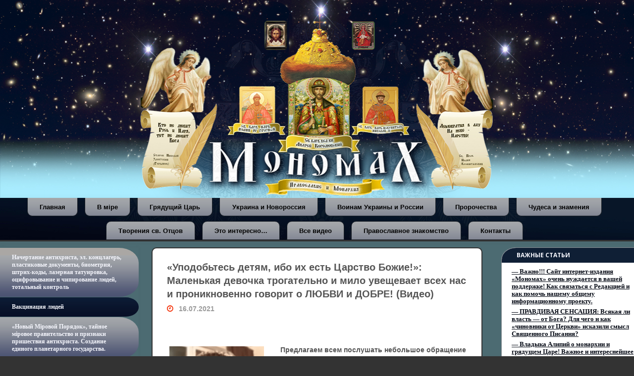

--- FILE ---
content_type: text/html; charset=UTF-8
request_url: https://monomah.org/archives/32330
body_size: 14954
content:
<!DOCTYPE html>
<html lang="ru-RU">
<head>
<meta name="viewport" content="width=device-width, user-scalable=yes, initial-scale=1.0">
<meta http-equiv="X-UA-Compatible" content="IE=edge" /><meta charset="UTF-8">
<link rel="profile" href="https://gmpg.org/xfn/11">
<link rel="pingback" href="https://monomah.org/xmlrpc.php">
<title>&#171;Уподобьтесь детям, ибо их есть Царство Божие!&#187;: Маленькая девочка трогательно и мило увещевает всех нас и проникновенно говорит о ЛЮБВИ и ДОБРЕ! (Видео) &#8212; Мономах</title>
<meta name='robots' content='max-image-preview:large' />
<link rel="alternate" type="application/rss+xml" title="Мономах &raquo; Лента" href="https://monomah.org/feed" />
<script type="text/javascript">
window._wpemojiSettings = {"baseUrl":"https:\/\/s.w.org\/images\/core\/emoji\/14.0.0\/72x72\/","ext":".png","svgUrl":"https:\/\/s.w.org\/images\/core\/emoji\/14.0.0\/svg\/","svgExt":".svg","source":{"concatemoji":"https:\/\/monomah.org\/wp-includes\/js\/wp-emoji-release.min.js?ver=6.2.8"}};
/*! This file is auto-generated */
!function(e,a,t){var n,r,o,i=a.createElement("canvas"),p=i.getContext&&i.getContext("2d");function s(e,t){p.clearRect(0,0,i.width,i.height),p.fillText(e,0,0);e=i.toDataURL();return p.clearRect(0,0,i.width,i.height),p.fillText(t,0,0),e===i.toDataURL()}function c(e){var t=a.createElement("script");t.src=e,t.defer=t.type="text/javascript",a.getElementsByTagName("head")[0].appendChild(t)}for(o=Array("flag","emoji"),t.supports={everything:!0,everythingExceptFlag:!0},r=0;r<o.length;r++)t.supports[o[r]]=function(e){if(p&&p.fillText)switch(p.textBaseline="top",p.font="600 32px Arial",e){case"flag":return s("\ud83c\udff3\ufe0f\u200d\u26a7\ufe0f","\ud83c\udff3\ufe0f\u200b\u26a7\ufe0f")?!1:!s("\ud83c\uddfa\ud83c\uddf3","\ud83c\uddfa\u200b\ud83c\uddf3")&&!s("\ud83c\udff4\udb40\udc67\udb40\udc62\udb40\udc65\udb40\udc6e\udb40\udc67\udb40\udc7f","\ud83c\udff4\u200b\udb40\udc67\u200b\udb40\udc62\u200b\udb40\udc65\u200b\udb40\udc6e\u200b\udb40\udc67\u200b\udb40\udc7f");case"emoji":return!s("\ud83e\udef1\ud83c\udffb\u200d\ud83e\udef2\ud83c\udfff","\ud83e\udef1\ud83c\udffb\u200b\ud83e\udef2\ud83c\udfff")}return!1}(o[r]),t.supports.everything=t.supports.everything&&t.supports[o[r]],"flag"!==o[r]&&(t.supports.everythingExceptFlag=t.supports.everythingExceptFlag&&t.supports[o[r]]);t.supports.everythingExceptFlag=t.supports.everythingExceptFlag&&!t.supports.flag,t.DOMReady=!1,t.readyCallback=function(){t.DOMReady=!0},t.supports.everything||(n=function(){t.readyCallback()},a.addEventListener?(a.addEventListener("DOMContentLoaded",n,!1),e.addEventListener("load",n,!1)):(e.attachEvent("onload",n),a.attachEvent("onreadystatechange",function(){"complete"===a.readyState&&t.readyCallback()})),(e=t.source||{}).concatemoji?c(e.concatemoji):e.wpemoji&&e.twemoji&&(c(e.twemoji),c(e.wpemoji)))}(window,document,window._wpemojiSettings);
</script>
<style type="text/css">
img.wp-smiley,
img.emoji {
	display: inline !important;
	border: none !important;
	box-shadow: none !important;
	height: 1em !important;
	width: 1em !important;
	margin: 0 0.07em !important;
	vertical-align: -0.1em !important;
	background: none !important;
	padding: 0 !important;
}
</style>
	<link rel='stylesheet' id='wp-block-library-css' href='https://monomah.org/wp-includes/css/dist/block-library/style.min.css?ver=6.2.8' type='text/css' media='all' />
<link rel='stylesheet' id='classic-theme-styles-css' href='https://monomah.org/wp-includes/css/classic-themes.min.css?ver=6.2.8' type='text/css' media='all' />
<style id='global-styles-inline-css' type='text/css'>
body{--wp--preset--color--black: #000000;--wp--preset--color--cyan-bluish-gray: #abb8c3;--wp--preset--color--white: #ffffff;--wp--preset--color--pale-pink: #f78da7;--wp--preset--color--vivid-red: #cf2e2e;--wp--preset--color--luminous-vivid-orange: #ff6900;--wp--preset--color--luminous-vivid-amber: #fcb900;--wp--preset--color--light-green-cyan: #7bdcb5;--wp--preset--color--vivid-green-cyan: #00d084;--wp--preset--color--pale-cyan-blue: #8ed1fc;--wp--preset--color--vivid-cyan-blue: #0693e3;--wp--preset--color--vivid-purple: #9b51e0;--wp--preset--gradient--vivid-cyan-blue-to-vivid-purple: linear-gradient(135deg,rgba(6,147,227,1) 0%,rgb(155,81,224) 100%);--wp--preset--gradient--light-green-cyan-to-vivid-green-cyan: linear-gradient(135deg,rgb(122,220,180) 0%,rgb(0,208,130) 100%);--wp--preset--gradient--luminous-vivid-amber-to-luminous-vivid-orange: linear-gradient(135deg,rgba(252,185,0,1) 0%,rgba(255,105,0,1) 100%);--wp--preset--gradient--luminous-vivid-orange-to-vivid-red: linear-gradient(135deg,rgba(255,105,0,1) 0%,rgb(207,46,46) 100%);--wp--preset--gradient--very-light-gray-to-cyan-bluish-gray: linear-gradient(135deg,rgb(238,238,238) 0%,rgb(169,184,195) 100%);--wp--preset--gradient--cool-to-warm-spectrum: linear-gradient(135deg,rgb(74,234,220) 0%,rgb(151,120,209) 20%,rgb(207,42,186) 40%,rgb(238,44,130) 60%,rgb(251,105,98) 80%,rgb(254,248,76) 100%);--wp--preset--gradient--blush-light-purple: linear-gradient(135deg,rgb(255,206,236) 0%,rgb(152,150,240) 100%);--wp--preset--gradient--blush-bordeaux: linear-gradient(135deg,rgb(254,205,165) 0%,rgb(254,45,45) 50%,rgb(107,0,62) 100%);--wp--preset--gradient--luminous-dusk: linear-gradient(135deg,rgb(255,203,112) 0%,rgb(199,81,192) 50%,rgb(65,88,208) 100%);--wp--preset--gradient--pale-ocean: linear-gradient(135deg,rgb(255,245,203) 0%,rgb(182,227,212) 50%,rgb(51,167,181) 100%);--wp--preset--gradient--electric-grass: linear-gradient(135deg,rgb(202,248,128) 0%,rgb(113,206,126) 100%);--wp--preset--gradient--midnight: linear-gradient(135deg,rgb(2,3,129) 0%,rgb(40,116,252) 100%);--wp--preset--duotone--dark-grayscale: url('#wp-duotone-dark-grayscale');--wp--preset--duotone--grayscale: url('#wp-duotone-grayscale');--wp--preset--duotone--purple-yellow: url('#wp-duotone-purple-yellow');--wp--preset--duotone--blue-red: url('#wp-duotone-blue-red');--wp--preset--duotone--midnight: url('#wp-duotone-midnight');--wp--preset--duotone--magenta-yellow: url('#wp-duotone-magenta-yellow');--wp--preset--duotone--purple-green: url('#wp-duotone-purple-green');--wp--preset--duotone--blue-orange: url('#wp-duotone-blue-orange');--wp--preset--font-size--small: 13px;--wp--preset--font-size--medium: 20px;--wp--preset--font-size--large: 36px;--wp--preset--font-size--x-large: 42px;--wp--preset--spacing--20: 0.44rem;--wp--preset--spacing--30: 0.67rem;--wp--preset--spacing--40: 1rem;--wp--preset--spacing--50: 1.5rem;--wp--preset--spacing--60: 2.25rem;--wp--preset--spacing--70: 3.38rem;--wp--preset--spacing--80: 5.06rem;--wp--preset--shadow--natural: 6px 6px 9px rgba(0, 0, 0, 0.2);--wp--preset--shadow--deep: 12px 12px 50px rgba(0, 0, 0, 0.4);--wp--preset--shadow--sharp: 6px 6px 0px rgba(0, 0, 0, 0.2);--wp--preset--shadow--outlined: 6px 6px 0px -3px rgba(255, 255, 255, 1), 6px 6px rgba(0, 0, 0, 1);--wp--preset--shadow--crisp: 6px 6px 0px rgba(0, 0, 0, 1);}:where(.is-layout-flex){gap: 0.5em;}body .is-layout-flow > .alignleft{float: left;margin-inline-start: 0;margin-inline-end: 2em;}body .is-layout-flow > .alignright{float: right;margin-inline-start: 2em;margin-inline-end: 0;}body .is-layout-flow > .aligncenter{margin-left: auto !important;margin-right: auto !important;}body .is-layout-constrained > .alignleft{float: left;margin-inline-start: 0;margin-inline-end: 2em;}body .is-layout-constrained > .alignright{float: right;margin-inline-start: 2em;margin-inline-end: 0;}body .is-layout-constrained > .aligncenter{margin-left: auto !important;margin-right: auto !important;}body .is-layout-constrained > :where(:not(.alignleft):not(.alignright):not(.alignfull)){max-width: var(--wp--style--global--content-size);margin-left: auto !important;margin-right: auto !important;}body .is-layout-constrained > .alignwide{max-width: var(--wp--style--global--wide-size);}body .is-layout-flex{display: flex;}body .is-layout-flex{flex-wrap: wrap;align-items: center;}body .is-layout-flex > *{margin: 0;}:where(.wp-block-columns.is-layout-flex){gap: 2em;}.has-black-color{color: var(--wp--preset--color--black) !important;}.has-cyan-bluish-gray-color{color: var(--wp--preset--color--cyan-bluish-gray) !important;}.has-white-color{color: var(--wp--preset--color--white) !important;}.has-pale-pink-color{color: var(--wp--preset--color--pale-pink) !important;}.has-vivid-red-color{color: var(--wp--preset--color--vivid-red) !important;}.has-luminous-vivid-orange-color{color: var(--wp--preset--color--luminous-vivid-orange) !important;}.has-luminous-vivid-amber-color{color: var(--wp--preset--color--luminous-vivid-amber) !important;}.has-light-green-cyan-color{color: var(--wp--preset--color--light-green-cyan) !important;}.has-vivid-green-cyan-color{color: var(--wp--preset--color--vivid-green-cyan) !important;}.has-pale-cyan-blue-color{color: var(--wp--preset--color--pale-cyan-blue) !important;}.has-vivid-cyan-blue-color{color: var(--wp--preset--color--vivid-cyan-blue) !important;}.has-vivid-purple-color{color: var(--wp--preset--color--vivid-purple) !important;}.has-black-background-color{background-color: var(--wp--preset--color--black) !important;}.has-cyan-bluish-gray-background-color{background-color: var(--wp--preset--color--cyan-bluish-gray) !important;}.has-white-background-color{background-color: var(--wp--preset--color--white) !important;}.has-pale-pink-background-color{background-color: var(--wp--preset--color--pale-pink) !important;}.has-vivid-red-background-color{background-color: var(--wp--preset--color--vivid-red) !important;}.has-luminous-vivid-orange-background-color{background-color: var(--wp--preset--color--luminous-vivid-orange) !important;}.has-luminous-vivid-amber-background-color{background-color: var(--wp--preset--color--luminous-vivid-amber) !important;}.has-light-green-cyan-background-color{background-color: var(--wp--preset--color--light-green-cyan) !important;}.has-vivid-green-cyan-background-color{background-color: var(--wp--preset--color--vivid-green-cyan) !important;}.has-pale-cyan-blue-background-color{background-color: var(--wp--preset--color--pale-cyan-blue) !important;}.has-vivid-cyan-blue-background-color{background-color: var(--wp--preset--color--vivid-cyan-blue) !important;}.has-vivid-purple-background-color{background-color: var(--wp--preset--color--vivid-purple) !important;}.has-black-border-color{border-color: var(--wp--preset--color--black) !important;}.has-cyan-bluish-gray-border-color{border-color: var(--wp--preset--color--cyan-bluish-gray) !important;}.has-white-border-color{border-color: var(--wp--preset--color--white) !important;}.has-pale-pink-border-color{border-color: var(--wp--preset--color--pale-pink) !important;}.has-vivid-red-border-color{border-color: var(--wp--preset--color--vivid-red) !important;}.has-luminous-vivid-orange-border-color{border-color: var(--wp--preset--color--luminous-vivid-orange) !important;}.has-luminous-vivid-amber-border-color{border-color: var(--wp--preset--color--luminous-vivid-amber) !important;}.has-light-green-cyan-border-color{border-color: var(--wp--preset--color--light-green-cyan) !important;}.has-vivid-green-cyan-border-color{border-color: var(--wp--preset--color--vivid-green-cyan) !important;}.has-pale-cyan-blue-border-color{border-color: var(--wp--preset--color--pale-cyan-blue) !important;}.has-vivid-cyan-blue-border-color{border-color: var(--wp--preset--color--vivid-cyan-blue) !important;}.has-vivid-purple-border-color{border-color: var(--wp--preset--color--vivid-purple) !important;}.has-vivid-cyan-blue-to-vivid-purple-gradient-background{background: var(--wp--preset--gradient--vivid-cyan-blue-to-vivid-purple) !important;}.has-light-green-cyan-to-vivid-green-cyan-gradient-background{background: var(--wp--preset--gradient--light-green-cyan-to-vivid-green-cyan) !important;}.has-luminous-vivid-amber-to-luminous-vivid-orange-gradient-background{background: var(--wp--preset--gradient--luminous-vivid-amber-to-luminous-vivid-orange) !important;}.has-luminous-vivid-orange-to-vivid-red-gradient-background{background: var(--wp--preset--gradient--luminous-vivid-orange-to-vivid-red) !important;}.has-very-light-gray-to-cyan-bluish-gray-gradient-background{background: var(--wp--preset--gradient--very-light-gray-to-cyan-bluish-gray) !important;}.has-cool-to-warm-spectrum-gradient-background{background: var(--wp--preset--gradient--cool-to-warm-spectrum) !important;}.has-blush-light-purple-gradient-background{background: var(--wp--preset--gradient--blush-light-purple) !important;}.has-blush-bordeaux-gradient-background{background: var(--wp--preset--gradient--blush-bordeaux) !important;}.has-luminous-dusk-gradient-background{background: var(--wp--preset--gradient--luminous-dusk) !important;}.has-pale-ocean-gradient-background{background: var(--wp--preset--gradient--pale-ocean) !important;}.has-electric-grass-gradient-background{background: var(--wp--preset--gradient--electric-grass) !important;}.has-midnight-gradient-background{background: var(--wp--preset--gradient--midnight) !important;}.has-small-font-size{font-size: var(--wp--preset--font-size--small) !important;}.has-medium-font-size{font-size: var(--wp--preset--font-size--medium) !important;}.has-large-font-size{font-size: var(--wp--preset--font-size--large) !important;}.has-x-large-font-size{font-size: var(--wp--preset--font-size--x-large) !important;}
.wp-block-navigation a:where(:not(.wp-element-button)){color: inherit;}
:where(.wp-block-columns.is-layout-flex){gap: 2em;}
.wp-block-pullquote{font-size: 1.5em;line-height: 1.6;}
</style>
<link rel='stylesheet' id='fluida-themefonts-css' href='https://monomah.org/wp-content/themes/fluida/resources/fonts/fontfaces.css?ver=0.9.9.2' type='text/css' media='all' />
<link rel='stylesheet' id='fluida-googlefonts-css' href='//fonts.googleapis.com/css?family=Open+Sans%7COpen+Sans%3A300%7COpen+Sans%3A700&#038;ver=0.9.9.2' type='text/css' media='all' />
<link rel='stylesheet' id='fluida-main-css' href='https://monomah.org/wp-content/themes/fluida/style.css?ver=0.9.9.2' type='text/css' media='all' />
<style id='fluida-main-inline-css' type='text/css'>
 #site-header-main-inside, #container, #colophon-inside, #footer-inside, #breadcrumbs-container-inside { margin: 0 auto; max-width: 1280px; } #primary { width: 280px; } #secondary { width: 280px; } #container.one-column { } #container.two-columns-right #secondary { float: right; } #container.two-columns-right .main, .two-columns-right #breadcrumbs { width: calc( 98% - 280px ); float: left; } #container.two-columns-left #primary { float: left; } #container.two-columns-left .main, .two-columns-left #breadcrumbs { width: calc( 98% - 280px ); float: right; } #container.three-columns-right #primary, #container.three-columns-left #primary, #container.three-columns-sided #primary { float: left; } #container.three-columns-right #secondary, #container.three-columns-left #secondary, #container.three-columns-sided #secondary { float: left; } #container.three-columns-right #primary, #container.three-columns-left #secondary { margin-left: 2%; margin-right: 2%; } #container.three-columns-right .main, .three-columns-right #breadcrumbs { width: calc( 96% - 560px ); float: left; } #container.three-columns-left .main, .three-columns-left #breadcrumbs { width: calc( 96% - 560px ); float: right; } #container.three-columns-sided #secondary { float: right; } #container.three-columns-sided .main, .three-columns-sided #breadcrumbs { width: calc( 96% - 560px ); float: right; margin: 0 calc( 2% + 280px ) 0 -1920px; } html { font-family: Open Sans; font-size: 16px; font-weight: 300; line-height: 1.8; } #site-title { font-family: Verdana, Geneva, sans-serif; font-size: 150%; font-weight: 300; } #access ul li a { font-family: Verdana, Geneva, sans-serif; font-size: 80%; font-weight: 300; } .widget-title { font-family: Open Sans; font-size: 100%; font-weight: 700; } .widget-container { font-family: Open Sans; font-size: 100%; font-weight: 300; } .entry-title, #reply-title { font-family: Open Sans; font-size: 220%; font-weight: 300; } h1 { font-size: 2.76em; } h2 { font-size: 2.4em; } h3 { font-size: 2.04em; } h4 { font-size: 1.68em; } h5 { font-size: 1.32em; } h6 { font-size: 0.96em; } h1, h2, h3, h4, h5, h6 { font-family: Open Sans; font-weight: 300; } body { color: #555; background-color: #333333; } #header a { color: #f5f6fd; } #access > div > ul > li, #access > div > ul > li > a { color: #f5f6fd; } #access ul.sub-menu li a, #access ul.children li a { color: #555; } #access ul.sub-menu li:hover, #access ul.children li:hover { background-color: rgba(85,85,85,0.1); } #access > div > ul > li:hover > a { color: #333333; } #access ul > li.current_page_item > a, #access ul > li.current-menu-item > a, #access ul > li.current_page_ancestor > a, #access ul > li.current-menu-ancestor > a, #access .sub-menu, #access .children { border-top-color: #d5ad10; } .searchform .searchsubmit, .searchform:hover input[type="search"], .searchform input[type="search"]:focus { color: #ffffff; background-color: transparent; } #access > div > ul > li:hover { background-color: #f5f6fd; } .searchform::after, .searchform input[type="search"]:focus, .searchform .searchsubmit:hover { background-color: #f5f6fd; } article.hentry, #primary, .searchform, .main > div:not(#content-masonry), .main > header, .main > nav#nav-below, .pagination span, .pagination a, #nav-old-below .nav-previous, #nav-old-below .nav-next { background-color: #ffffff; } #breadcrumbs-container { background-color: #3a3a3a;} #secondary, #colophon { background-color: ; } #colophon, #footer { background-color: #060610; } span.entry-format { color: #f5f6fd; } .format-aside { border-color: #333333; } article.hentry .post-thumbnail-container { background-color: rgba(85,85,85,0.15); } .entry-content blockquote::before, .entry-content blockquote::after { color: rgba(85,85,85,0.1); } a { color: #f5f6fd; } a:hover, .entry-meta span a:hover, .comments-link a:hover { color: #f42b00; } #footer a, .page-title strong { color: #f5f6fd; } #footer a:hover, #site-title a:hover span { color: #f42b00; } #access > div > ul > li.menu-search-animated:hover i { color: #333333; } .continue-reading-link { color: #ffffff; background-color: #f42b00} .continue-reading-link:before { background-color: #f5f6fd} .continue-reading-link:hover { color: #ffffff; } header.pad-container { border-top-color: #f5f6fd; } article.sticky:after { background-color: rgba(245,246,253,1); } .socials a:before { color: #f5f6fd; } .socials a:hover:before { color: #f42b00; } .fluida-normalizedtags #content .tagcloud a { color: #ffffff; background-color: #f5f6fd; } .fluida-normalizedtags #content .tagcloud a:hover { background-color: #f42b00; } #toTop .icon-back2top:before { color: #f5f6fd; } #toTop:hover .icon-back2top:before { color: #f42b00; } .entry-meta .icon-metas:before { color: #f42b00; } .page-link a:hover { border-top-color: #f42b00; } #site-title span a span:first-child { background-color: #f42b00; color: #333333; } .fluida-caption-one .main .wp-caption .wp-caption-text { border-color: #eeeeee; } .fluida-caption-two .main .wp-caption .wp-caption-text { background-color: #f5f5f5; } .fluida-image-one .entry-content img[class*="align"], .fluida-image-one .entry-summary img[class*="align"], .fluida-image-two .entry-content img[class*='align'], .fluida-image-two .entry-summary img[class*='align'] { border-color: #eeeeee; } .fluida-image-five .entry-content img[class*='align'], .fluida-image-five .entry-summary img[class*='align'] { border-color: #f5f6fd; } /* diffs */ span.edit-link a.post-edit-link, span.edit-link a.post-edit-link:hover, span.edit-link .icon-edit:before { color: #9a9a9a; } .searchform { border-color: #ebebeb; } .entry-meta span, .entry-utility span, .entry-meta time, .comment-meta a, #breadcrumbs-nav .icon-angle-right::before, .footermenu ul li span.sep { color: #9a9a9a; } #commentform { max-width:650px;} code, .reply a:after, #nav-below .nav-previous a:before, #nav-below .nav-next a:before, #colophon .widget-container:after, .reply a:after { background-color: #eeeeee; } pre, .entry-meta .author, nav.sidebarmenu, .page-link > span, article #author-info, #footer, .comment-author, .commentlist .comment-body, .commentlist .pingback, nav.sidebarmenu li a { border-color: #eeeeee; } select, input[type], textarea { color: #555; } button, input[type="button"], input[type="submit"], input[type="reset"] { background-color: #999; color: #ffffff; } button:hover, input[type="button"]:hover, input[type="submit"]:hover, input[type="reset"]:hover { background-color: #f42b00; } select, input[type], textarea { border-color: #e9e9e9; } input[type]:hover, textarea:hover, select:hover, input[type]:focus, textarea:focus, select:focus { border-color: #cdcdcd; } #toTop { background-color: rgba(250,250,250,0.8) } /* mobile menu */ nav#mobile-menu { background-color: #333333; } #mobile-menu .mobile-arrow { color: ; } #mobile-menu a.mopen { border-color: #555; color: #555; } .main .entry-content, .main .entry-summary { text-align: Default; } .main p, .main ul, .main ol, .main dd, .main pre, .main hr { margin-bottom: 1.0em; } .main p { text-indent: 0.0em;} .main a.post-featured-image { background-position: center center; } #content { margin-top: 1px; } #content { padding-left: 0px; padding-right: 0px; } #header-widget-area { width: 33%; left: 10px; } .fluida-clean-table .main th, .fluida-clean-table .main td, .fluida-stripped-table .main th, .fluida-stripped-table .main td, .fluida-bordered-table .main th, .fluida-bordered-table .main td { border-color: #e9e9e9; } .fluida-stripped-table .main tr:nth-child(odd) td { background-color: #f6f6f6; } .fluida-cropped-featured .main .post-thumbnail-container { height: 200px; } .fluida-responsive-featured .main .post-thumbnail-container { max-height: 200px; height: auto; } #secondary { border: 0; box-shadow: none; } #primary + #secondary { padding-left: 1em; } article.hentry .article-inner, #breadcrumbs-nav, #content-masonry article.hentry .article-inner, .pad-container { padding-left: 10%; padding-right: 10%; } #site-header-main, #site-header-main { height:90px; } .menu-search-animated, #sheader, .identity, #nav-toggle { height:90px; line-height:90px; } #branding { height:90px; } .fluida-responsive-headerimage #masthead #header-image-main-inside { max-height: 700px; } .fluida-cropped-headerimage #masthead div.header-image { height: 700px; } 
/* Fluida Custom CSS */
</style>
<link rel='stylesheet' id='fluida-responsive-css' href='https://monomah.org/wp-content/themes/fluida/resources/styles/responsive.css?ver=0.9.9.2' type='text/css' media='all' />
<script type='text/javascript' src='https://monomah.org/wp-includes/js/jquery/jquery.min.js?ver=3.6.4' id='jquery-core-js'></script>
<script type='text/javascript' src='https://monomah.org/wp-includes/js/jquery/jquery-migrate.min.js?ver=3.4.0' id='jquery-migrate-js'></script>
<!--[if lt IE 9]>
<script type='text/javascript' src='https://monomah.org/wp-content/themes/fluida/resources/js/html5shiv.min.js?ver=0.9.9.2' id='fluida-html5shiv-js'></script>
<![endif]-->
<link rel="https://api.w.org/" href="https://monomah.org/wp-json/" /><link rel="alternate" type="application/json" href="https://monomah.org/wp-json/wp/v2/posts/32330" /><link rel="EditURI" type="application/rsd+xml" title="RSD" href="https://monomah.org/xmlrpc.php?rsd" />
<link rel="wlwmanifest" type="application/wlwmanifest+xml" href="https://monomah.org/wp-includes/wlwmanifest.xml" />
<meta name="generator" content="WordPress 6.2.8" />
<link rel="canonical" href="https://monomah.org/archives/32330" />
<link rel='shortlink' href='https://monomah.org/?p=32330' />
<link rel="alternate" type="application/json+oembed" href="https://monomah.org/wp-json/oembed/1.0/embed?url=https%3A%2F%2Fmonomah.org%2Farchives%2F32330" />
<link rel="alternate" type="text/xml+oembed" href="https://monomah.org/wp-json/oembed/1.0/embed?url=https%3A%2F%2Fmonomah.org%2Farchives%2F32330&#038;format=xml" />
      <meta name="onesignal" content="wordpress-plugin"/>
            <script>

      window.OneSignalDeferred = window.OneSignalDeferred || [];

      OneSignalDeferred.push(function(OneSignal) {
        var oneSignal_options = {};
        window._oneSignalInitOptions = oneSignal_options;

        oneSignal_options['serviceWorkerParam'] = { scope: '/wp-content/plugins/onesignal-free-web-push-notifications/sdk_files/push/onesignal/' };
oneSignal_options['serviceWorkerPath'] = 'OneSignalSDKWorker.js';

        OneSignal.Notifications.setDefaultUrl("https://monomah.org");

        oneSignal_options['wordpress'] = true;
oneSignal_options['appId'] = '4fd7b1b2-dd6a-4b11-8cb3-d6cad2094d86';
oneSignal_options['allowLocalhostAsSecureOrigin'] = true;
oneSignal_options['welcomeNotification'] = { };
oneSignal_options['welcomeNotification']['title'] = "Вы успешно подписались на уведомления";
oneSignal_options['welcomeNotification']['message'] = "Спасибо вам!";
oneSignal_options['path'] = "https://monomah.org/wp-content/plugins/onesignal-free-web-push-notifications/sdk_files/";
oneSignal_options['safari_web_id'] = "web.onesignal.auto.4345f3b9-0648-4376-838e-008c1d802430";
oneSignal_options['persistNotification'] = true;
oneSignal_options['promptOptions'] = { };
oneSignal_options['promptOptions']['actionMessage'] = "Хотите получать уведомления о новых статьях? Будут показываться не чаще 1 раза в 3 дня!";
oneSignal_options['promptOptions']['acceptButtonText'] = "Да, хочу";
oneSignal_options['promptOptions']['cancelButtonText'] = "нет, спасибо";
oneSignal_options['promptOptions']['siteName'] = "https://monomah.org/";
oneSignal_options['notifyButton'] = { };
oneSignal_options['notifyButton']['enable'] = true;
oneSignal_options['notifyButton']['position'] = 'bottom-right';
oneSignal_options['notifyButton']['theme'] = 'default';
oneSignal_options['notifyButton']['size'] = 'medium';
oneSignal_options['notifyButton']['showCredit'] = true;
oneSignal_options['notifyButton']['text'] = {};
oneSignal_options['notifyButton']['colors'] = {};
oneSignal_options['notifyButton']['offset'] = {};
              OneSignal.init(window._oneSignalInitOptions);
              OneSignal.Slidedown.promptPush()      });

      function documentInitOneSignal() {
        var oneSignal_elements = document.getElementsByClassName("OneSignal-prompt");

        var oneSignalLinkClickHandler = function(event) { OneSignal.Notifications.requestPermission(); event.preventDefault(); };        for(var i = 0; i < oneSignal_elements.length; i++)
          oneSignal_elements[i].addEventListener('click', oneSignalLinkClickHandler, false);
      }

      if (document.readyState === 'complete') {
           documentInitOneSignal();
      }
      else {
           window.addEventListener("load", function(event){
               documentInitOneSignal();
          });
      }
    </script>
		<style>
		.pageviews-wrapper { height: 16px; line-height: 16px; font-size: 11px; clear: both; }
		.pageviews-wrapper svg { width: 16px; height: 16px; fill: #aaa; float: left; margin-right: 2px; }
		.pageviews-wrapper span { float: left; }
		</style>
		<!-- Yandex.Metrika counter --> <script type="text/javascript" > (function(m,e,t,r,i,k,a){m[i]=m[i]||function(){(m[i].a=m[i].a||[]).push(arguments)}; m[i].l=1*new Date();k=e.createElement(t),a=e.getElementsByTagName(t)[0],k.async=1,k.src=r,a.parentNode.insertBefore(k,a)}) (window, document, "script", "https://mc.yandex.ru/metrika/tag.js", "ym"); ym(70491013, "init", {  id:70491013, clickmap:true, trackLinks:true, trackHash:true, webvisor:true, accurateTrackBounce:true }); </script> <noscript><div><img src="https://mc.yandex.ru/watch/70491013" style="position:absolute; left:-9999px;" alt="" /></div></noscript> <!-- /Yandex.Metrika counter --><link rel="image_src" href="https://monomah.org/wp-content/themes/fluida/resources/images/headers/window-comp.jpg" />
<meta property="og:image" content="http://monomah.org/wp-content/themes/fluida/resources/images/headers/window-comp.jpg" />
<meta name="google-adsense-account" content="ca-pub-3005050285135396">
<meta name="yandex-verification" content="e25a3d41c0b4d537" />

</head>

<body class="post-template-default single single-post postid-32330 single-format-standard fluida-image-one fluida-caption-two fluida-totop-normal fluida-stripped-table fluida-menu-center fluida-responsive-headerimage fluida-responsive-featured fluida-magazine-two fluida-magazine-layout fluida-comment-placeholder fluida-elementshadow fluida-normalizedtags fluida-article-animation-slide" itemscope itemtype="http://schema.org/WebPage">
	
	<header id="masthead" class="site-header"  itemscope itemtype="http://schema.org/WPHeader" role="banner">

		<div id="header-image-main">
			<a id="header-image-main-inside" href="/">
				<div class="header-image"></div>
			</a>
		</div>

		<div id="site-header-main">
			<div id="site-header-main-inside">

				<nav id="mobile-menu">
					<span id="nav-cancel"><i class="icon-cancel"></i></span>
					<div><ul id="mobile-nav" class=""><li id="menu-item-15" class="menu-item menu-item-type-custom menu-item-object-custom menu-item-home menu-item-15"><a href="https://monomah.org/"><span>Главная</span></a></li>
<li id="menu-item-17" class="menu-item menu-item-type-taxonomy menu-item-object-category menu-item-17"><a href="https://monomah.org/archives/category/%d0%b2-%d0%bc%d0%b8%d1%80%d0%b5"><span>В мiре</span></a></li>
<li id="menu-item-20" class="menu-item menu-item-type-taxonomy menu-item-object-category menu-item-20"><a href="https://monomah.org/archives/category/%d0%b3%d1%80%d1%8f%d0%b4%d1%83%d1%89%d0%b8%d0%b9-%d1%86%d0%b0%d1%80%d1%8c"><span>Грядущий Царь</span></a></li>
<li id="menu-item-25" class="menu-item menu-item-type-taxonomy menu-item-object-category menu-item-25"><a href="https://monomah.org/archives/category/%d1%83%d0%ba%d1%80%d0%b0%d0%b8%d0%bd%d0%b0-%d0%b8-%d0%bd%d0%be%d0%b2%d0%be%d1%80%d0%be%d1%81%d1%81%d0%b8%d1%8f"><span>Украина и Новороссия</span></a></li>
<li id="menu-item-18" class="menu-item menu-item-type-taxonomy menu-item-object-category menu-item-18"><a href="https://monomah.org/archives/category/%d0%b2%d0%be%d0%b8%d0%bd%d0%b0%d0%bc-%d1%83%d0%ba%d1%80%d0%b0%d0%b8%d0%bd%d1%8b-%d0%b8-%d1%80%d0%be%d1%81%d1%81%d0%b8%d0%b8"><span>Воинам Украины и России</span></a></li>
<li id="menu-item-23" class="menu-item menu-item-type-taxonomy menu-item-object-category menu-item-23"><a href="https://monomah.org/archives/category/%d0%bf%d1%80%d0%be%d1%80%d0%be%d1%87%d0%b5%d1%81%d1%82%d0%b2%d0%b0"><span>Пророчества</span></a></li>
<li id="menu-item-26" class="menu-item menu-item-type-taxonomy menu-item-object-category menu-item-26"><a href="https://monomah.org/archives/category/%d1%87%d1%83%d0%b4%d0%b5%d1%81%d0%b0-%d0%b8-%d0%b7%d0%bd%d0%b0%d0%bc%d0%b5%d0%bd%d0%b8%d1%8f"><span>Чудеса и знамения</span></a></li>
<li id="menu-item-24" class="menu-item menu-item-type-taxonomy menu-item-object-category menu-item-24"><a href="https://monomah.org/archives/category/%d1%82%d0%b2%d0%be%d1%80%d0%b5%d0%bd%d0%b8%d1%8f-%d1%81%d0%b2-%d0%be%d1%82%d1%86%d0%be%d0%b2"><span>Творения св. Отцов</span></a></li>
<li id="menu-item-27" class="menu-item menu-item-type-taxonomy menu-item-object-category menu-item-27"><a href="https://monomah.org/archives/category/%d1%8d%d1%82%d0%be-%d0%b8%d0%bd%d1%82%d0%b5%d1%80%d0%b5%d1%81%d0%bd%d0%be"><span>Это интересно…</span></a></li>
<li id="menu-item-19" class="menu-item menu-item-type-taxonomy menu-item-object-category current-post-ancestor current-menu-parent current-post-parent menu-item-19"><a href="https://monomah.org/archives/category/%d0%b2%d1%81%d0%b5-%d0%b2%d0%b8%d0%b4%d0%b5%d0%be"><span>Все видео</span></a></li>
<li id="menu-item-22" class="menu-item menu-item-type-taxonomy menu-item-object-category menu-item-22"><a href="https://monomah.org/archives/category/%d0%bf%d1%80%d0%b0%d0%b2%d0%be%d1%81%d0%bb%d0%b0%d0%b2%d0%bd%d0%be%d0%b5-%d0%b7%d0%bd%d0%b0%d0%ba%d0%be%d0%bc%d1%81%d1%82%d0%b2%d0%be"><span>Православное знакомство</span></a></li>
<li id="menu-item-21" class="menu-item menu-item-type-taxonomy menu-item-object-category menu-item-21"><a href="https://monomah.org/archives/category/%d0%ba%d0%be%d0%bd%d1%82%d0%b0%d0%ba%d1%82%d1%8b"><span>Контакты</span></a></li>
</ul></div>				</nav> <!-- #mobile-menu -->

				<div id="branding">
									</div><!-- #branding -->

				
				<a id="nav-toggle"><span>&nbsp;</span></a>
				<nav id="access" role="navigation"  aria-label="Primary Menu"  itemscope itemtype="http://schema.org/SiteNavigationElement">
						<div class="skip-link screen-reader-text">
		<a href="#main" title="Skip to content"> Skip to content </a>
	</div>
	<div><ul id="prime_nav" class=""><li class="menu-item menu-item-type-custom menu-item-object-custom menu-item-home menu-item-15"><a href="https://monomah.org/"><span>Главная</span></a></li>
<li class="menu-item menu-item-type-taxonomy menu-item-object-category menu-item-17"><a href="https://monomah.org/archives/category/%d0%b2-%d0%bc%d0%b8%d1%80%d0%b5"><span>В мiре</span></a></li>
<li class="menu-item menu-item-type-taxonomy menu-item-object-category menu-item-20"><a href="https://monomah.org/archives/category/%d0%b3%d1%80%d1%8f%d0%b4%d1%83%d1%89%d0%b8%d0%b9-%d1%86%d0%b0%d1%80%d1%8c"><span>Грядущий Царь</span></a></li>
<li class="menu-item menu-item-type-taxonomy menu-item-object-category menu-item-25"><a href="https://monomah.org/archives/category/%d1%83%d0%ba%d1%80%d0%b0%d0%b8%d0%bd%d0%b0-%d0%b8-%d0%bd%d0%be%d0%b2%d0%be%d1%80%d0%be%d1%81%d1%81%d0%b8%d1%8f"><span>Украина и Новороссия</span></a></li>
<li class="menu-item menu-item-type-taxonomy menu-item-object-category menu-item-18"><a href="https://monomah.org/archives/category/%d0%b2%d0%be%d0%b8%d0%bd%d0%b0%d0%bc-%d1%83%d0%ba%d1%80%d0%b0%d0%b8%d0%bd%d1%8b-%d0%b8-%d1%80%d0%be%d1%81%d1%81%d0%b8%d0%b8"><span>Воинам Украины и России</span></a></li>
<li class="menu-item menu-item-type-taxonomy menu-item-object-category menu-item-23"><a href="https://monomah.org/archives/category/%d0%bf%d1%80%d0%be%d1%80%d0%be%d1%87%d0%b5%d1%81%d1%82%d0%b2%d0%b0"><span>Пророчества</span></a></li>
<li class="menu-item menu-item-type-taxonomy menu-item-object-category menu-item-26"><a href="https://monomah.org/archives/category/%d1%87%d1%83%d0%b4%d0%b5%d1%81%d0%b0-%d0%b8-%d0%b7%d0%bd%d0%b0%d0%bc%d0%b5%d0%bd%d0%b8%d1%8f"><span>Чудеса и знамения</span></a></li>
<li class="menu-item menu-item-type-taxonomy menu-item-object-category menu-item-24"><a href="https://monomah.org/archives/category/%d1%82%d0%b2%d0%be%d1%80%d0%b5%d0%bd%d0%b8%d1%8f-%d1%81%d0%b2-%d0%be%d1%82%d1%86%d0%be%d0%b2"><span>Творения св. Отцов</span></a></li>
<li class="menu-item menu-item-type-taxonomy menu-item-object-category menu-item-27"><a href="https://monomah.org/archives/category/%d1%8d%d1%82%d0%be-%d0%b8%d0%bd%d1%82%d0%b5%d1%80%d0%b5%d1%81%d0%bd%d0%be"><span>Это интересно…</span></a></li>
<li class="menu-item menu-item-type-taxonomy menu-item-object-category current-post-ancestor current-menu-parent current-post-parent menu-item-19"><a href="https://monomah.org/archives/category/%d0%b2%d1%81%d0%b5-%d0%b2%d0%b8%d0%b4%d0%b5%d0%be"><span>Все видео</span></a></li>
<li class="menu-item menu-item-type-taxonomy menu-item-object-category menu-item-22"><a href="https://monomah.org/archives/category/%d0%bf%d1%80%d0%b0%d0%b2%d0%be%d1%81%d0%bb%d0%b0%d0%b2%d0%bd%d0%be%d0%b5-%d0%b7%d0%bd%d0%b0%d0%ba%d0%be%d0%bc%d1%81%d1%82%d0%b2%d0%be"><span>Православное знакомство</span></a></li>
<li class="menu-item menu-item-type-taxonomy menu-item-object-category menu-item-21"><a href="https://monomah.org/archives/category/%d0%ba%d0%be%d0%bd%d1%82%d0%b0%d0%ba%d1%82%d1%8b"><span>Контакты</span></a></li>
</ul></div>				</nav><!-- #access -->

			</div><!-- #site-header-main-inside -->
		</div><!-- #site-header-main -->

	</header><!-- #masthead -->

	
	<div id="content">
		



<div id="container" class="three-columns-sided">
	<main id="main" role="main"  class="main">
		
		
			<article id="post-32330" class="post-32330 post type-post status-publish format-standard has-post-thumbnail hentry category-11 category-43 category-45" itemscope itemtype="http://schema.org/Article" itemprop="mainEntity">
				<div class="article-inner">
					<header>
						<div class="entry-meta">
			  </div>						<h1 class="entry-title"  itemprop="headline">&#171;Уподобьтесь детям, ибо их есть Царство Божие!&#187;: Маленькая девочка трогательно и мило увещевает всех нас и проникновенно говорит о ЛЮБВИ и ДОБРЕ! (Видео)</h1>
						<div class="entry-meta">
							
		<span class="onDate date" >
				<i class="icon-time icon-metas" title="Date"></i>
				<time class="published" datetime="2021-07-16T08:00:16+03:00"  itemprop="datePublished">
					16.07.2021				</time>
				<time class="updated" datetime="2021-07-16T08:43:37+03:00"  itemprop="dateModified">16.07.2021</time>
		</span>
								</div><!-- .entry-meta -->

					</header>

					<div class="entry-content"  itemprop="articleBody">
						<p>&nbsp;</p>
<p><img decoding="async" class="size-medium wp-image-32334 alignleft" src="https://monomah.org/wp-content/uploads/2021/07/2021-07-16_08-08-07-201x300.png" alt="2021-07-16_08-08-07" width="201" height="300" srcset="https://monomah.org/wp-content/uploads/2021/07/2021-07-16_08-08-07-201x300.png 201w, https://monomah.org/wp-content/uploads/2021/07/2021-07-16_08-08-07.png 377w" sizes="(max-width: 201px) 100vw, 201px" /></p>
<p>Предлагаем всем послушать небольшое обращение этой милой девочки с огромными мудрыми глазами, которая очень трогательно и, в то же время, весьма разумно говорит нам, взрослым людям, о ЛЮБВИ и ДОБРЕ, которых в нашей жизни сегодня так не хватает!</p>
<p>Пусть ее слова затронут наши очерствевшие и окаменевшие в житейской повседневной суете души. И если кто-то станет лучше и чище от ее проникновенных слов &#8212; значит, эта публикация уже сделана не зря!</p>
<p>&#171;Устами младенцев глаголет Истина!&#187; Мы иногда употребляем эту фразу, не придавая ей особого смысла. Однако &#8212; вот, как раз тот случай, когда она наполняется глубоким смыслом и реальным содержанием! Будем добрее и милосерднее друг к другу &#8212; особенно после тех событий, которые пережил мiр  в 2020 году и которые ему еще предстоит пережить в ближайшее время!<iframe loading="lazy" title="YouTube video player" src="https://www.youtube.com/embed/3HHLYnIu1Mw" width="732" height="412" frameborder="0" allowfullscreen="allowfullscreen"></iframe></p>
<div class="pageviews-wrapper"><svg xmlns="http://www.w3.org/2000/svg" xmlns:xlink="http://www.w3.org/1999/xlink" x="0px" y="0px" viewBox="0 0 1792 1792"><path d="M588.277,896v692.375H280.555V896H588.277z M1049.86,630.363v958.012h-307.72V630.363H1049.86z M1511.446,203.625v1384.75h-307.725V203.625H1511.446z"/></svg><span class="pageviews-placeholder" data-key="32330"></span></div>											</div><!-- .entry-content -->

					
					<footer class="entry-meta">
											</footer><!-- .entry-meta -->

					<nav id="nav-below" class="navigation" role="navigation">
						<div class="nav-previous"><a href="https://monomah.org/archives/32271" rel="prev"><i class="icon-left-dir"></i> <span>ОЧЕНЬ ВАЖНО!!! &#171;Что это было и ЧТО ЕЩЕ БУДЕТ?&#187;: Краткий, с точки зрения православного человека, анализ того, что произошло в мiре в 2020 году и что ждет человечество в ближайшем будущем! (Видео)</span></a></div>
						<div class="nav-next"><a href="https://monomah.org/archives/32338" rel="next"><span>Апостасийные времена! Как новоизбранный Патриарх Сербский Порфирий целовал руку&#8230; Римскому папе! (Видео)</span> <i class="icon-right-dir"></i></a></div>
					</nav><!-- #nav-below -->

									</div><!-- .article-inner -->
			</article><!-- #post-## -->

		
			</main><!-- #main -->

	
<aside id="primary" class="widget-area sidey" role="complementary"  itemscope itemtype="http://schema.org/WPSideBar">
	<nav class="sidebarmenu"><ul id="menu-left-menu" class="menu"><li id="menu-item-28" class="menu-item menu-item-type-taxonomy menu-item-object-category menu-item-28"><a href="https://monomah.org/archives/category/%d0%bd%d0%b0%d1%87%d0%b5%d1%80%d1%82%d0%b0%d0%bd%d0%b8%d0%b5-%d0%b0%d0%bd%d1%82%d0%b8%d1%85%d1%80%d0%b8%d1%81%d1%82%d0%b0-%d1%8d%d0%bb-%d0%ba%d0%be%d0%bd%d1%86%d0%bb%d0%b0%d0%b3%d0%b5%d1%80%d1%8c">Начертание антихриста, эл. концлагерь, пластиковые документы, биометрия, штрих-коды, лазерная татуировка, оцифровывание и чипирование людей, тотальный контроль</a></li>
<li id="menu-item-32" class="menu-item menu-item-type-taxonomy menu-item-object-category menu-item-32"><a href="https://monomah.org/archives/category/%d0%b2%d0%b0%d0%ba%d1%86%d0%b8%d0%bd%d0%b0%d1%86%d0%b8%d1%8f-%d0%bb%d1%8e%d0%b4%d0%b5%d0%b9">Вакцинация людей</a></li>
<li id="menu-item-29" class="menu-item menu-item-type-taxonomy menu-item-object-category menu-item-29"><a href="https://monomah.org/archives/category/%d0%bd%d0%be%d0%b2%d1%8b%d0%b9-%d0%bc%d0%b8%d1%80%d0%be%d0%b2%d0%be%d0%b9-%d0%bf%d0%be%d1%80%d1%8f%d0%b4%d0%be%d0%ba-%d1%82%d0%b0%d0%b9%d0%bd%d0%be%d0%b5-%d0%bc%d0%b8%d1%80%d0%be%d0%b2">«Новый Мiровой Порядок», тайное мiровое правительство и признаки пришествия антихриста. Создание единого планетарного государства.</a></li>
<li id="menu-item-37" class="menu-item menu-item-type-taxonomy menu-item-object-category menu-item-37"><a href="https://monomah.org/archives/category/%d0%bc%d0%b8%d1%80%d0%be%d0%b2%d0%b0%d1%8f-%d0%b7%d0%b0%d0%ba%d1%83%d0%bb%d0%b8%d1%81%d0%b0-%d0%bc%d0%b0%d1%81%d0%be%d0%bd%d1%81%d1%82%d0%b2%d0%be-%d0%b1%d0%b8%d0%bb%d1%8c%d0%b4%d0%b5">Мiровая «закулиса»: масонство, Бильдербергский клуб, тайные общества и др.</a></li>
<li id="menu-item-31" class="menu-item menu-item-type-taxonomy menu-item-object-category menu-item-31"><a href="https://monomah.org/archives/category/%d1%86%d0%b2%d0%b5%d1%82%d0%bd%d1%8b%d0%b5-%d1%80%d0%b5%d0%b2%d0%be%d0%bb%d1%8e%d1%86%d0%b8%d0%b8-%d0%bf%d0%b5%d1%80%d0%b5%d0%b2%d0%be%d1%80%d0%be%d1%82%d1%8b-%d0%b2%d0%be%d0%b5%d0%bd">«Цветные революции», перевороты, военные конфликты и терроризм – «управляемый хаос»</a></li>
<li id="menu-item-39" class="menu-item menu-item-type-taxonomy menu-item-object-category menu-item-39"><a href="https://monomah.org/archives/category/%d0%bf%d1%81%d0%b8%d1%85%d0%be%d1%82%d1%80%d0%be%d0%bd%d0%bd%d0%be%d0%b5-%d0%b2%d0%be%d0%b7%d0%b4%d0%b5%d0%b9%d1%81%d1%82%d0%b2%d0%b8%d0%b5-%d0%b8%d0%b7%d0%bc%d0%b5%d0%bd%d0%b5%d0%bd%d0%b8%d0%b5">Психотронное воздействие, изменение человеческого сознания</a></li>
<li id="menu-item-38" class="menu-item menu-item-type-taxonomy menu-item-object-category menu-item-38"><a href="https://monomah.org/archives/category/%d0%be%d1%82%d1%80%d0%b0%d0%b2%d0%bb%d0%b5%d0%bd%d0%b8%d0%b5-%d0%bf%d0%be%d1%87%d0%b2%d1%8b-%d0%b0%d1%82%d0%bc%d0%be%d1%81%d1%84%d0%b5%d1%80%d1%8b-%d0%b2%d0%be%d0%b4%d1%8b-%d0%bf%d0%b8%d1%89%d0%b8">Отравление почвы, атмосферы, воды, пищи: ГМО, химтрейлы, психотропы, гормоны, нитраты и др.</a></li>
<li id="menu-item-34" class="menu-item menu-item-type-taxonomy menu-item-object-category menu-item-34"><a href="https://monomah.org/archives/category/%d0%b3%d0%b5%d0%bd%d0%be%d1%86%d0%b8%d0%b4-%d0%bd%d0%b0%d1%81%d0%b5%d0%bb%d0%b5%d0%bd%d0%b8%d1%8f-%d0%bf%d0%bb%d0%b0%d0%bd%d0%b5%d1%82%d1%8b-%d0%b7%d0%be%d0%bb%d0%be%d1%82%d0%be%d0%b9-%d0%bc">Геноцид населения планеты: «золотой миллиард» или 500 тыс. «избранных?</a></li>
<li id="menu-item-36" class="menu-item menu-item-type-taxonomy menu-item-object-category menu-item-36"><a href="https://monomah.org/archives/category/%d0%ba%d1%82%d0%be-%d0%ba%d0%b0%d0%ba-%d0%b8-%d1%87%d0%b5%d0%bc-%d1%83%d0%b1%d0%b8%d0%b2%d0%b0%d0%b5%d1%82-%d1%80%d0%be%d1%81%d1%81%d0%b8%d1%8e">Кто, как и чем убивает Россию</a></li>
<li id="menu-item-41" class="menu-item menu-item-type-taxonomy menu-item-object-category menu-item-41"><a href="https://monomah.org/archives/category/%d1%8e%d0%b2%d0%b8%d0%bd%d0%b0%d0%bb%d1%8c%d0%bd%d0%b0%d1%8f-%d1%8e%d1%81%d1%82%d0%b8%d1%86%d0%b8%d1%8f-%d0%b8-%d1%80%d0%b0%d0%b7%d1%80%d1%83%d1%88%d0%b5%d0%bd%d0%b8%d0%b5-%d1%81%d0%b5%d0%bc%d1%8c">Ювинальная юстиция и разрушение семьи</a></li>
<li id="menu-item-30" class="menu-item menu-item-type-taxonomy menu-item-object-category menu-item-30"><a href="https://monomah.org/archives/category/%d0%bd%d0%be%d1%80%d0%bc%d0%b0%d0%bb%d0%b8%d0%b7%d0%b0%d1%86%d0%b8%d1%8f-%d0%b3%d1%80%d0%b5%d1%85%d0%b0-%d0%b8-%d1%82%d0%be%d1%82%d0%b0%d0%bb%d1%8c%d0%bd%d0%be%d0%b5-%d1%80%d0%b0%d1%81">«Нормализация» греха и тотальное растление: пропаганда эвтаназии, суицида, скотоложества, инцеста и др. Содомиты &#8212; «гвардия» антихриста!</a></li>
<li id="menu-item-35" class="menu-item menu-item-type-taxonomy menu-item-object-category menu-item-35"><a href="https://monomah.org/archives/category/%d0%ba%d0%b0%d1%82%d0%be%d0%bb%d0%b8%d1%86%d0%b8%d0%b7%d0%bc-%d0%bf%d1%80%d0%be%d1%82%d0%b5%d1%81%d1%82%d0%b0%d0%bd%d1%82%d0%b8%d0%b7%d0%bc-%d1%81%d0%b5%d0%ba%d1%82%d1%8b-%d1%8d%d0%ba%d1%83%d0%bc">Католицизм, протестантизм, секты, экуменизм и отступление от Бога!</a></li>
<li id="menu-item-40" class="menu-item menu-item-type-taxonomy menu-item-object-category menu-item-40"><a href="https://monomah.org/archives/category/%d1%82%d0%b0%d0%bb%d0%bc%d1%83%d0%b4%d0%b8%d0%b7%d0%bc-%d0%b8-%d0%b5%d0%b2%d1%80%d0%b5%d0%b9%d1%81%d0%ba%d0%b8%d0%b9-%d0%b2%d0%be%d0%bf%d1%80%d0%be%d1%81">Талмудизм и еврейский вопрос</a></li>
<li id="menu-item-33" class="menu-item menu-item-type-taxonomy menu-item-object-category menu-item-33"><a href="https://monomah.org/archives/category/%d0%b2%d1%8b%d0%b6%d0%b8%d0%b2%d0%b0%d0%bd%d0%b8%d0%b5-%d0%b2-%d1%83%d1%81%d0%bb%d0%be%d0%b2%d0%b8%d1%8f%d1%85-%d0%bd%d0%be%d0%b2%d0%be%d0%b3%d0%be-%d0%bc%d0%b8%d1%80%d0%be%d0%b2%d0%be%d0%b3">Выживание в условиях «Нового Мiрового Порядка»</a></li>
</ul></nav>
	<section id="search-3" class="widget-container widget_search">
<form role="search" method="get" class="searchform" action="https://monomah.org/">
	<label for="s" class="screen-reader-text">Search for </label>
	<input type="search" placeholder="Search" name="s" class="s" value="" />
	<input type="submit" class="searchsubmit" value="&#xe854;" />
</form>
</section>
	</aside>


<aside id="secondary" class="widget-area sidey" role="complementary"  itemscope itemtype="http://schema.org/WPSideBar">
	
	<section id="nav_menu-2" class="widget-container widget_nav_menu"><h2 class="widget-title"><span>Важные статьи</span></h2><div class="menu-right-menu-container"><ul id="menu-right-menu" class="menu"><li id="menu-item-17864" class="menu-item menu-item-type-post_type menu-item-object-post menu-item-17864"><a href="https://monomah.org/archives/15712">&#8212; Важно!!! Сайт интернет-издания &#171;Мономах&#187; очень нуждается в вашей поддержке! Как связаться с Редакцией и как помочь нашему общему информационному проекту.</a></li>
<li id="menu-item-260" class="menu-item menu-item-type-post_type menu-item-object-post menu-item-260"><a href="https://monomah.org/archives/238">&#8212; ПРАВДИВАЯ СЕНСАЦИЯ: Всякая ли власть — от Бога? Для чего и как «чиновники от Церкви» исказили смысл Священного Писания?</a></li>
<li id="menu-item-261" class="menu-item menu-item-type-post_type menu-item-object-post menu-item-261"><a href="https://monomah.org/archives/228">&#8212; Владыка Алипий о монархии и грядущем Царе! Важное и интереснейшее предсказание!!! (Видео)</a></li>
<li id="menu-item-262" class="menu-item menu-item-type-post_type menu-item-object-post menu-item-262"><a href="https://monomah.org/archives/216">&#8212; Кто и как в нашей Церкви вводит людей в душепагубный соблазн!!! Не верьте этим людям!!! (Видео)</a></li>
<li id="menu-item-263" class="menu-item menu-item-type-post_type menu-item-object-post menu-item-263"><a href="https://monomah.org/archives/199">&#8212; ПРАВДИВАЯ СЕНСАЦИЯ: Планы мiровой &#171;закулисы&#187; по чипированию людей всей планеты! Совершенно реальная и достоверная информация!!! (Видео)</a></li>
<li id="menu-item-251" class="menu-item menu-item-type-post_type menu-item-object-post menu-item-251"><a href="https://monomah.org/archives/95">&#8212; Читать всем!!! Посмертное опубликование дневника убитого комбрига «Призрак» Алексея Мозгового. Вся правда о войне на Донбассе!!!</a></li>
<li id="menu-item-252" class="menu-item menu-item-type-taxonomy menu-item-object-category menu-item-252"><a href="https://monomah.org/archives/category/%d0%b2%d0%b0%d0%b6%d0%bd%d0%b5%d0%b9%d1%88%d0%b8%d0%b5-%d1%81%d1%82%d0%b0%d1%82%d1%8c%d0%b8">Далее →</a></li>
</ul></div></section><section id="nav_menu-3" class="widget-container widget_nav_menu"><h2 class="widget-title"><span>Видеоблог гл. редактора</span></h2></section><section id="text-2" class="widget-container widget_text">			<div class="textwidget"><a href="/?cat=32"><img src="/wp-content/themes/fluida/resources/images/tsareva.jpg" alt="" /></a>
<a href="/?cat=33"><img src="/wp-content/themes/fluida/resources/images/gracheva.jpg" alt="" /></a>
<a href="/?cat=39"><img src="/wp-content/themes/fluida/resources/images/vorobyevsky.jpg" alt="" /></a>
<a href="/?cat=46"><img src="/wp-content/themes/fluida/resources/images/nazarov.jpg" alt="" /></a>
<a href="/?cat=41"><img src="/wp-content/themes/fluida/resources/images/cheverda.jpg" alt="" /></a>
<a href="/?cat=44"><img src="/wp-content/themes/fluida/resources/images/svyataya_rus.jpg" alt="" /></a>
<a href="/?cat=42"><img src="/wp-content/themes/fluida/resources/images/salt-of-earth.jpg" alt="" /></a>
<a href="/?cat=43"><img src="/wp-content/themes/fluida/resources/images/schastlivye-ljudi.jpg" alt="" /></a>
<a href="/?cat=45"><img src="/wp-content/themes/fluida/resources/images/good-mood.jpg" alt="" /></a>
<a href="/wp-content/uploads/2016/12/city_7(52).pdf" target="_blank" rel="noopener"><img src="/wp-content/themes/fluida/resources/images/city_7(52).jpg" alt="" /></a>
<a href="http://mosfenster.ru/" target="_blank" rel="nofollow noopener"><img src="/wp-content/themes/fluida/resources/images/mosfenster.jpg" alt="" /></a>
<a href="https://labarum-book.ru/" target="_blank" rel="dofollow noopener"><img src="/wp-content/uploads/2023/01/banner-labarum-book.jpg" alt="" /></a>
</div>
		</section>
	</aside>
</div><!-- #container -->

﻿		<aside id="colophon" role="complementary"  itemscope itemtype="http://schema.org/WPSideBar">
			<div id="colophon-inside" class="footer-three ">
				
			</div>
		</aside><!-- #colophon -->

	</div><!-- #main -->

			<!-- Pageviews SDK -->
		<script>
		var _pv_config = {"account":"ebff49fcec2266aa501ab32f2bd92ab79ef8042d","incr":32330,"base":"https:\/\/pv.pjtsu.com\/v1"};
				(function(){
			var js = document.createElement('script'); js.type = 'text/javascript'; js.async = true;
			js.src = 'https://monomah.org/wp-content/plugins/pageviews/pageviews.min.js?v=4';
			var s = document.getElementsByTagName('script')[0]; s.parentNode.insertBefore(js, s);
		})();
		</script>
		<script type='text/javascript' src='https://cdn.onesignal.com/sdks/web/v16/OneSignalSDK.page.js?ver=1.0.0' id='remote_sdk-js'></script>
<script type='text/javascript' id='fluida-frontend-js-extra'>
/* <![CDATA[ */
var fluida_settings = {"masonry":"1","magazine":"2","fitvids":"1","articleanimation":"2"};
/* ]]> */
</script>
<script type='text/javascript' defer src='https://monomah.org/wp-content/themes/fluida/resources/js/frontend.js?ver=0.9.9.2' id='fluida-frontend-js'></script>
<script type='text/javascript' src='https://monomah.org/wp-includes/js/imagesloaded.min.js?ver=4.1.4' id='imagesloaded-js'></script>
<script type='text/javascript' defer src='https://monomah.org/wp-includes/js/masonry.min.js?ver=4.2.2' id='masonry-js'></script>
<script type='text/javascript' defer src='https://monomah.org/wp-includes/js/jquery/jquery.masonry.min.js?ver=3.1.2b' id='jquery-masonry-js'></script>
<a href="https://1win-kazino-zerkalo-online.ru/" style="color: #333333" >1win регистрация</a>
		<footer id="footer" role="contentinfo"  itemscope itemtype="http://schema.org/WPFooter">
		<div id="footer-inside">
			<div id="toTop"><i class="icon-back2top"></i> </div><nav id="sfooter" class="socials"><a target="_blank" rel="noopener" href="https://www.facebook.com/sharer.php?u=http://monomah.org/archives/32330"><span>Facebook</span></a>
<a target="_blank" rel="noopener" href="https://twitter.com/share?url=http://monomah.org/archives/32330"><span>Twitter</span></a>
<a target="_blank" rel="noopener" href="https://plus.google.com/share?url=http://monomah.org/archives/32330"><span>Google Plus</span></a>
<a href="http://vk.com/share.php?url=http://monomah.org/archives/32330"><span>ВКонтакте</span></a>
<a href="https://monomah.org/archives/category/%d0%b2%d0%b0%d0%b6%d0%bd%d0%b5%d0%b9%d1%88%d0%b8%d0%b5-%d1%81%d1%82%d0%b0%d1%82%d1%8c%d0%b8"><span>Важнейшие статьи</span></a>
</nav><span>Мнение редакции сайта может не совпадать с мнением авторов некоторых публикаций</span><div id="site-copyright">COPYRIGHT 2016 "МОНОМАХ"</div><div id="yandex-informer">
<!-- Yandex.Metrika informer -->
<a href="https://metrika.yandex.ru/stat/?id=48783539&amp;from=informer"
target="_blank" rel="nofollow"><img src="https://informer.yandex.ru/informer/48783539/3_0_FFFFFFFF_EFEFEFFF_0_pageviews"
style="width:88px; height:31px; border:0;" alt="Яндекс.Метрика" title="Яндекс.Метрика: данные за сегодня (просмотры, визиты и уникальные посетители)" class="ym-advanced-informer" data-cid="48783539" data-lang="ru" /></a>
<!-- /Yandex.Metrika informer -->

<!-- Yandex.Metrika counter -->
<script type="text/javascript" >
    (function (d, w, c) {
        (w[c] = w[c] || []).push(function() {
            try {
                w.yaCounter48783539 = new Ya.Metrika({
                    id:48783539,
                    clickmap:true,
                    trackLinks:true,
                    accurateTrackBounce:true,
                    webvisor:true
                });
            } catch(e) { }
        });

        var n = d.getElementsByTagName("script")[0],
            s = d.createElement("script"),
            f = function () { n.parentNode.insertBefore(s, n); };
        s.type = "text/javascript";
        s.async = true;
        s.src = "https://mc.yandex.ru/metrika/watch.js";

        if (w.opera == "[object Opera]") {
            d.addEventListener("DOMContentLoaded", f, false);
        } else { f(); }
    })(document, window, "yandex_metrika_callbacks");
</script>
<noscript><div><img src="https://mc.yandex.ru/watch/48783539" style="position:absolute; left:-9999px;" alt="" /></div></noscript>
<!-- /Yandex.Metrika counter -->
</div>		</div> <!-- #footer-inside -->
	</footer><!-- #footer -->


<script defer src="https://static.cloudflareinsights.com/beacon.min.js/vcd15cbe7772f49c399c6a5babf22c1241717689176015" integrity="sha512-ZpsOmlRQV6y907TI0dKBHq9Md29nnaEIPlkf84rnaERnq6zvWvPUqr2ft8M1aS28oN72PdrCzSjY4U6VaAw1EQ==" data-cf-beacon='{"version":"2024.11.0","token":"bb1560a983534d5e8bf86bf13cbe647e","r":1,"server_timing":{"name":{"cfCacheStatus":true,"cfEdge":true,"cfExtPri":true,"cfL4":true,"cfOrigin":true,"cfSpeedBrain":true},"location_startswith":null}}' crossorigin="anonymous"></script>
</body>
</html>


--- FILE ---
content_type: text/css
request_url: https://monomah.org/wp-content/themes/fluida/resources/fonts/fontfaces.css?ver=0.9.9.2
body_size: 2570
content:
/* Glyph fonts */

/* Glyph Icons */
@font-face {
  font-family: 'elusive';
  src: url('elusive.eot');
  src: url('elusive.eot?#iefix') format('embedded-opentype'),
       url('elusive.woff') format('woff'),
       url('elusive.ttf') format('truetype'),
       url('elusive.svg?#elusive') format('svg');
  font-weight: normal;
  font-style: normal;
}
 
[class^="icon-"]:before, [class*=" icon-"]:before {
  font-family: "elusive";
  font-style: normal;
  font-weight: normal;
  speak: none;
  display: inline-block;
  text-decoration: inherit;
  width: 1em;
  text-align: center;
  font-variant: normal;
  text-transform: none;
  line-height: inherit;
  cursor: inherit;
  font-size: inherit;
}

.icon-author:before { content: '\e801'; } 
.icon-category:before { content: '\e805'; } 
.icon-category2:before { content: '\e817'; } 
.icon-folder-close:before { content: '\e81c'; } 
.icon-folder-open:before { content: '\e81d'; } 
.icon-tag:before { content: '\e802'; } 
.icon-bookmark:before { content: '\e810'; } 
.icon-edit:before { content: '\e804'; } 
.icon-comment:before { content: '\e800'; } 
.icon-comments:before { content: '\e815';} .icon-comments { margin-right: .4em; }
.icon-date:before { content: '\e82b';} 
.icon-time:before { content: '\e80d';} .icon-time { margin-right: .2em; }
.icon-forward:before { content: '\e81b'; } 
.icon-reply:before { content: '\e81b';} 
.icon-metas:before { font-size: 1em; line-height: 1; cursor: default; margin-right: .2em; }
.icon-metas.icon-resize-full-alt:before, .icon-metas.icon-edit-alt:before { font-size: .9em; }

.icon-status:before { content: '\e81a'; } 
.icon-aside:before { content: '\e82a'; } 
.icon-link:before { content: '\e818'; } 
.icon-audio:before { content: '\e823'; } 
.icon-video:before { content: '\e829'; } 
.icon-image:before { content: '\e824'; } 
.icon-gallery:before { content: '\e825'; } 
.icon-quote:before { content: '\e80f'; } .icon-chat:before { content: '\e80f'; } 
.icon-search:before { content: '\e816'; } 
.icon-down-dir:before { content: '\e803'; } 
.icon-right-dir:before { content: '\e806'; } 
.icon-angle-left:before { content: '\e807'; } 
.icon-angle-right:before { content: '\e808'; } 
.icon-angle-up:before { content: '\e809'; } 
.icon-angle-down:before { content: '\e80a'; } 
.icon-minus:before { content: '\e80b'; } 
.icon-left-open:before { content: '\e80c'; } 
.icon-up:before { content: '\e80e'; } 
.icon-left-dir:before { content: '\e811'; } 
.icon-up-open:before { content: '\e812'; } 
.icon-ok:before { content: '\e813'; } 
.icon-cancel:before { content: '\e814'; } 
.icon-up-dir:before { content: '\e819'; } 
.icon-right-open:before { content: '\e81e'; } 
.icon-home:before { content: '\e81f'; } 
.icon-menu:before { content: '\e820'; } 
.icon-plus:before { content: '\e821'; } 
.icon-down-open:before { content: '\e822'; } 
.icon-down:before { content: '\e826'; } 
.icon-left:before { content: '\e827'; } 
.icon-right:before { content: '\e828'; } 
.icon-star-empty:before { content: '\e82c'; } 
.icon-star:before { content: '\e82d'; } 
.icon-mail:before { content: '\e82e'; } 
.icon-home-1:before { content: '\e82f'; } 
.icon-attach:before { content: '\e830'; } 
.icon-eye:before { content: '\e831'; } 
.icon-eye-off:before { content: '\e832'; } 
.icon-tags:before { content: '\e833'; } 
.icon-flag:before { content: '\e834'; } 
.icon-warning:before { content: '\e835'; } 
.icon-location:before { content: '\e836'; } 
.icon-trash:before { content: '\e837'; } 
.icon-doc:before { content: '\e838'; } 
.icon-phone:before { content: '\e839'; } 
.icon-cog:before { content: '\e83a'; } 
.icon-basket:before { content: '\e83b'; } 
.icon-basket-circled:before { content: '\e83c'; } 
.icon-wrench:before { content: '\e83d'; } 
.icon-wrench-circled:before { content: '\e83e'; } 
.icon-mic:before { content: '\e83f'; } 
.icon-volume:before { content: '\e840'; } 
.icon-volume-down:before { content: '\e841'; } 
.icon-volume-off:before { content: '\e842'; } 
.icon-headphones:before { content: '\e843'; } 
.icon-lightbulb:before { content: '\e844'; } 
.icon-resize-full:before { content: '\e845'; } 
.icon-resize-full-alt:before { content: '\e846'; } 
.icon-resize-small:before { content: '\e847'; } 
.icon-resize-vertical:before { content: '\e848'; } 
.icon-resize-horizontal:before { content: '\e849'; } 
.icon-move:before { content: '\e84a'; } 
.icon-zoom-in:before { content: '\e84b'; } 
.icon-zoom-out:before { content: '\e84c'; } 
.icon-arrows-cw:before { content: '\e84d'; } 
.icon-desktop:before { content: '\e84e'; } 
.icon-inbox:before { content: '\e84f'; } 
.icon-cloud:before { content: '\e850'; } 
.icon-book:before { content: '\e851'; } 
.icon-certificate:before { content: '\e852'; } 
.icon-tasks:before { content: '\e853'; } 
.icon-thumbs-up:before { content: '\e854'; } 
.icon-thumbs-down:before { content: '\e855'; } 
.icon-help-circled:before { content: '\e856'; } 
.icon-star-circled:before { content: '\e857'; } 
.icon-bell:before { content: '\e858'; } 
.icon-rss:before { content: '\e859'; } 
.icon-trash-circled:before { content: '\e85a'; } 
.icon-cogs:before { content: '\e85b'; } 
.icon-cog-circled:before { content: '\e85c'; } 
.icon-calendar-circled:before { content: '\e85d'; } 
.icon-mic-circled:before { content: '\e85e'; } 
.icon-volume-up:before { content: '\e85f'; } 
.icon-print:before { content: '\e860'; } 
.icon-edit-alt:before { content: '\e861'; } 
.icon-edit-2:before { content: '\e862'; } 
.icon-block:before { content: '\e863'; } 


/* Social Icons */
@font-face {
  font-family: 'fontello';
  src: url('fontello.eot');
  src: url('fontello.eot?#iefix') format('embedded-opentype'),
       url('fontello.woff') format('woff'),
       url('fontello.ttf') format('truetype'),
       url('fontello.svg?#elusive') format('svg');
  font-weight: normal;
  font-style: normal;
}

.socials a:before {
  font-family: "fontello";
  font-style: normal;
  font-weight: normal;
  speak: none;
  content:  '\e83d'; 
  display: inline-block;
  text-decoration: inherit;
  text-align: center;
  font-variant: normal;
  text-transform: none;
}

.socials a[href*=".com"]:before, .socials a { }

.socials a[href*="duckduckgo.com"]:before, .socials a.duckduckgo:before { content: '\e801'; } 
.socials a[href*="aim.com"]:before, .socials a.aim:before { content: '\e802'; } 
.socials a[href*="delicious.com"]:before, .socials a.delicious:before { content: '\e803'; } 
.socials a[href*="paypal.com"]:before, .socials a.paypal:before { content: '\e804'; } 
.socials a[href*="flattr.com"]:before, .socials a.flattr:before { content: '\e805'; } 
.socials a.android:before { content: '\e806'; } 
.socials a[href*="eventful.com"]:before, .socials a.eventful:before { content: '\e807'; } 
.socials a[href*="smashingmagazine.com"]:before, .socials a.smashingmagazine:before { content: '\e808'; } 
.socials a[href*="plus.google.com"]:before, .socials a.googleplus:before { content: '\e809'; } 
.socials a[href*="wikipedia.org"]:before, .socials a.wikipedia:before { content: '\e80a'; } 
.socials a[href*="lanyrd.com"]:before, .socials a.lanyrd:before { content: '\e80b'; } 
.socials a.calendar:before { content: '\e80c'; } 
.socials a[href*="stumbleupon.com"]:before, .socials a.stumbleupon:before { content: '\e80d'; } 
.socials a[href*="500px.com"]:before, .socials a.500px:before { content: '\e80e'; } 
.socials a[href*="pinterest.com"]:before, .socials a.pinterest:before { content: '\e80f'; } 
.socials a.bitcoin:before { content: '\e810'; } 
.socials a.firefox:before { content: '\e811'; } 
.socials a[href*="foursquare.com"]:before, .socials a.foursquare:before { content: '\e812'; } 
.socials a.chrome:before { content: '\e813'; } 
.socials a.ie:before, .socials a.internetexplorer { content: '\e814'; } 
.socials a[href^="tel:"]:before, .socials a.phone:before { content: '\e815'; } 
.socials a[href*="grooveshark.im"]:before, .socials a.grooveshark:before { content: '\e816'; } 
.socials a[href*="99designs.com"]:before, .socials a.99designs:before { content: '\e817'; } 
.socials a.code:before { content: '\e818'; } 
.socials a[href*="digg.com"]:before, .socials a.digg:before { content: '\e819'; } 
.socials a[href*="spotify.com"]:before, .socials a.spotify:before { content: '\e81a'; } 
.socials a[href*="reddit.com"]:before, .socials a.reddit:before { content: '\e81b'; } 
.socials a.about:before { content: '\e81c'; } 
.socials a[href*="codeopen.io"]:before, .socials a.codeopen:before { content: '\e81d'; } 
.socials a[href*="itunes.apple.com"]:before, .socials a.appstore:before { content: '\e81e'; } 
.socials a[href*="creativecommons.org"]:before, .socials a.cc:before, .socials a.creativecommons { content: '\e820'; } 
.socials a[href*="dribble.com"]:before, .socials a.dribbble:before { content: '\e821'; } 
.socials a[href*="evernote.com"]:before, .socials a.evernote:before { content: '\e822'; } 
.socials a[href*="flickr.com"]:before, .socials a.flickr:before { content: '\e823'; } 
.socials a.link2:before, .socials a.url2 { content: '\e824'; } 
.socials a[href*="viadeo.com"]:before, .socials a.viadeo:before { content: '\e825'; } 
.socials a[href*="instapaper.com"]:before, .socials a.instapaper:before { content: '\e826'; } 
.socials a[href*="weibo.com"]:before, .socials a.weibo:before { content: '\e827'; } 
.socials a[href*="klout.com"]:before, .socials a.klout:before { content: '\e828'; } 
.socials a[href*="linkedin.com"]:before, .socials a.icon-linkedin:before { content: '\e829'; } 
.socials a[href*="meetup.com"]:before, .socials a.meetup:before { content: '\e82a'; } 
.socials a[href*="vk.com"]:before, .socials a.icon-vk:before { content: '\e82b'; } 
.socials a[href*="plancast.com"]:before, .socials a.plancast:before { content: '\e82c'; } 
.socials a[href*="disqus.com"]:before, .socials a.disqus:before { content: '\e82d'; } 
.socials a[href*="/feed"]:before, .socials a[href*="/rss"]:before, .socials a.rss:before, .socials a.feed:before { content: '\e82e'; }
.socials a[href^="callto:"]:before, .socials a.skype:before { content: '\e82f'; } 
.socials a[href*="twitter.com"]:before, .socials a.twitter:before { content: '\e830'; } 
.socials a[href*="youtube.com"]:before, .socials a.youtube:before { content: '\e831'; } 
.socials a[href*="vimeo.com"]:before, .socials a.vimeo:before { content: '\e832'; } 
.socials a.windows:before { content: '\e833'; } 
.socials a[href*="xing.com"]:before, .socials a.xing:before { content: '\e834'; } 
.socials a[href*="yahoo.com"]:before, .socials a.yahoo:before { content: '\e835'; } 
/*.socials a.search3:before { content: '\e836'; } */
.socials a.email:before { content: '\e837'; } 
.socials a.cloud:before { content: '\e838'; } 
.socials a[href*="myspace.com"]:before, .socials a.myspace:before { content: '\e839'; } 
.socials a.podcast:before { content: '\e83a'; } 
.socials a[href*="amazon.com"]:before, .socials a.amazon:before { content: '\e83b'; } 
.socials a[href*="steampowered.com"]:before, .socials a.steam:before { content: '\e83c'; } 
.socials a.link:before { content: '\e83d'; } 
.socials a[href*="dropbox.com"]:before, .socials a.dropbox:before { content: '\e83e'; } 
.socials a[href*="ebay."]:before, .socials a.ebay:before { content: '\e83f'; } 
.socials a[href*="facebook.com"]:before { content: '\e840'; }
.socials a.github2:before { content: '\e841'; } 
.socials a[href*="github.com"]:before, .socials a.github:before { content: '\e842'; } 
.socials a[href*="play.google.com"]:before, .socials a.googleplay:before { content: '\e843'; } 
.socials a.itunes:before { content: '\e844'; } 
.socials a[href*="plurk.com"]:before, .socials a.plurk:before { content: '\e845'; } 
.socials a[href*="songkick.com"]:before, .socials a.songkick:before { content: '\e846'; } 
.socials a[href*="last.fm"]:before, .socials a.lastfm:before { content: '\e847'; } 
.socials a[href*="gmail.com"]:before, .socials a.gmail:before { content: '\e848'; } 
.socials a[href*="pinboard.in"]:before, .socials a.pinboard:before { content: '\e849'; } 
.socials a[href*="openid.net"]:before, .socials a.openid:before { content: '\e84a'; } 
.socials a[href*="quora.com"]:before, .socials a.quora:before { content: '\e84b'; } 
.socials a[href*="soundcloud.com"]:before, .socials a.soundcloud:before { content: '\e84c'; } 
.socials a[href*="tumblr.com"]:before, .socials a.tumblr:before { content: '\e84d'; } 
/*.socials a.search2:before { content: '\e84e'; } */
.socials a[href*="wordpress.com"]:before, .socials a[href*="wordpress.org"]:before, .socials a.wordpress:before { content: '\e84f'; } 
.socials a[href*="yelp.com"]:before, .socials a.yelp:before { content: '\e850'; } 
.socials a[href*="intensedebate.com"]:before, .socials a.intensedebate:before { content: '\e851'; } 
.socials a[href*="eventbrite.com"]:before, .socials a.eventbrite:before { content: '\e852'; } 
.socials a[href*="scribd.com"]:before, .socials a.scribd:before { content: '\e853'; } 
/*.socials a.search:before { content: '\e854'; } */
.socials a[href*="stripe.com"]:before, .socials a.stripe:before { content: '\e855'; } 
.socials a[href*="opentable.com"]:before, .socials a.opentable:before { content: '\e856'; } 
.socials a.cart:before { content: '\e857'; } 
.socials a.opera:before { content: '\e858'; } 
.socials a[href*="angel.co"]:before, .socials a.angellist:before { content: '\e859'; } 
.socials a[href*="instagram.com"]:before, .socials a.instagram:before { content: '\e85a'; } 
.socials a[href*="dwolla.com"]:before, .socials a.dwolla:before { content: '\e85b'; } 
.socials a[href*="app.net"]:before, .socials a.appnet:before { content: '\e85c'; } 
.socials a[href*="drupal.org"]:before, .socials a.drupal:before { content: '\e85f'; } 
.socials a[href*="buffer.com"]:before, .socials a.buffer:before { content: '\e860'; } 
.socials a[href*="getpocket.com"]:before, .socials a.pocket:before { content: '\e861'; } 
.socials a[href*="bitbucket.org"]:before, .socials a.bitbucket:before { content: '\e862'; } 
.socials a.icon-phone2:before { content: '\e863'; } 
.socials a[href*="stackoverflow.com"]:before, .socials a.stackoverflow:before { content: '\e865'; } 
.socials a[href*="news.ycombinator.com"]:before, .socials a.hackernews:before { content: '\e866'; } 
.socials a.icon-lkdto:before { content: '\e867'; } 
.socials a.twitter2:before { content: '\e868'; }
.socials a.phone3:before { content: '\e869'; } 
.socials a.mobile:before { content: '\e86a'; } 
.socials a.support:before { content: '\e86b'; } 
.socials a[href*="twitch.tv"]:before, .socials a.twitch:before { content: '\e86c'; } 
.socials a.beer:before { content: '\e86d'; } 

/* FIN */ 